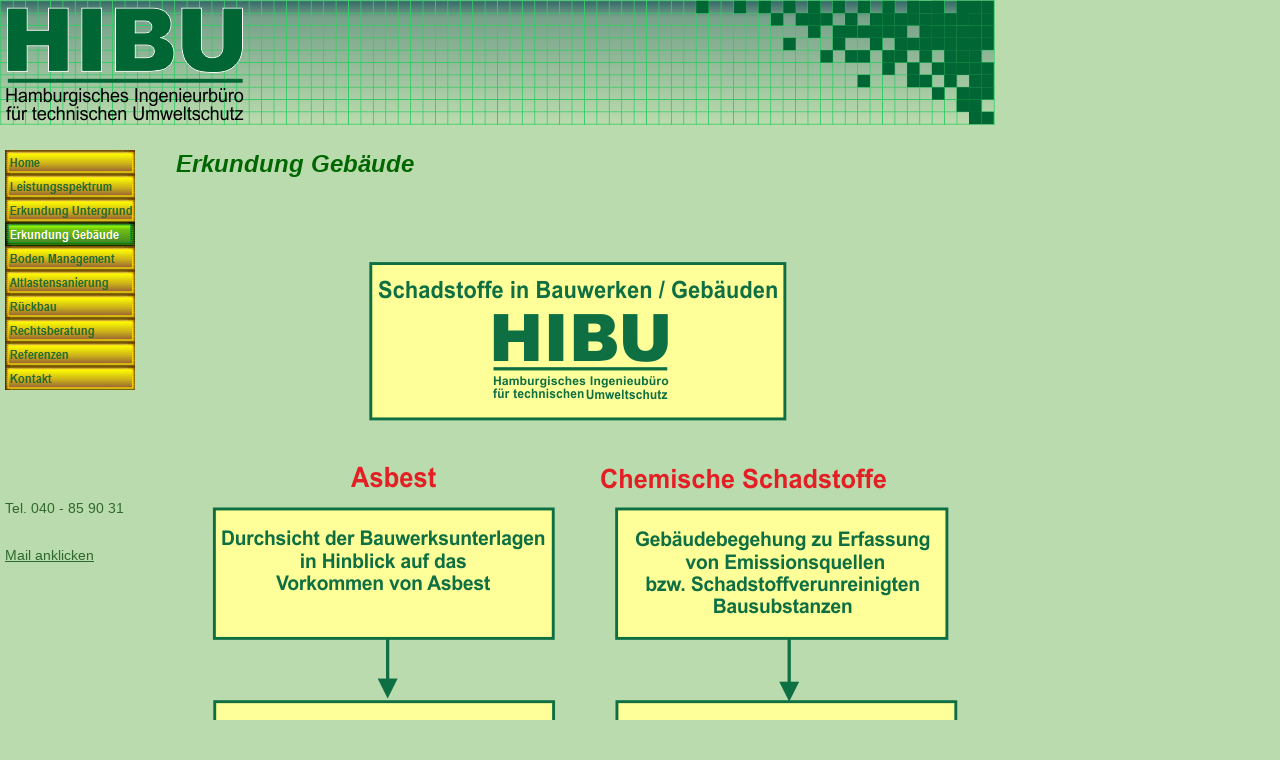

--- FILE ---
content_type: text/html
request_url: http://hibu-hh.de/Erkundung_Gebaude/erkundung_gebaude.html
body_size: 4861
content:

<!DOCTYPE HTML PUBLIC "-//W3C//DTD HTML 4.01 Transitional//EN">
<html>
<head>
<title>Erkundung Gebäude</title>
<meta http-equiv="Content-Type" content="text/html; charset=ISO-8859-1">
<link rel="stylesheet" type="text/css" href="../fusion.css">
<link rel="stylesheet" type="text/css" href="../style.css">
<link rel="stylesheet" type="text/css" href="../site.css">
<style type="text/css" title="NOF_STYLE_SHEET">
<!--
body { margin:0px; width: 1000px; }
div#LayoutLYR { float:left; position:absolute; }
div#Bild38LYR { position:absolute; top:0px; left:0px; width:995px; height:125px; z-index:1 }
div#Bild24LYR { position:absolute; top:222px; left:5px; width:130px; height:24px; z-index:2 }
div#Bild26LYR { position:absolute; top:150px; left:5px; width:130px; height:24px; z-index:3 }
div#Bild27LYR { position:absolute; top:174px; left:5px; width:130px; height:24px; z-index:4 }
div#Bild28LYR { position:absolute; top:198px; left:5px; width:130px; height:24px; z-index:5 }
div#Bild29LYR { position:absolute; top:246px; left:5px; width:130px; height:24px; z-index:6 }
div#Bild30LYR { position:absolute; top:270px; left:5px; width:130px; height:24px; z-index:7 }
div#Bild32LYR { position:absolute; top:366px; left:5px; width:130px; height:24px; z-index:8 }
div#Bild33LYR { position:absolute; top:342px; left:5px; width:130px; height:24px; z-index:9 }
div#Bild34LYR { position:absolute; top:318px; left:5px; width:130px; height:24px; z-index:10 }
div#Bild35LYR { position:absolute; top:294px; left:5px; width:130px; height:24px; z-index:11 }
div#Text21LYR { position:absolute; top:500px; left:5px; width:142px; height:17px; z-index:12 }
div#Text23LYR { position:absolute; top:547px; left:5px; width:119px; height:17px; z-index:13 }
div#Text7LYR { position:absolute; top:150px; left:176px; width:470px; height:74px; z-index:14 }
div#Bild12LYR { position:absolute; top:221px; left:176px; width:820px; height:1407px; z-index:15 }
div#Bild36LYR { position:absolute; top:1525px; left:5px; width:130px; height:24px; z-index:16 }
-->
</style>

</head>
<body style="background-color: rgb(186,219,173); background-image: none;">
  <div id="LayoutLYR">
    <div id="Bild24LYR"><img id="Bild24" height="24" width="130" src="../Erkundung_Gebaude/M_9.png" border="0" alt="HIBU Ho" title="HIBU Ho"></div>
    <div id="Bild26LYR"><a href="../index.html"><img id="Bild26" height="24" width="130" src="../Mgelb_1.png" border="0"></a></div>
    <div id="Bild27LYR"><a href="../Leistungsspektrum/leistungsspektrum.html"><img id="Bild27" height="24" width="130" src="../Mgelb_2.png" border="0"></a></div>
    <div id="Bild28LYR"><a href="../Erkundung_Untergrund/erkundung_untergrund.html"><img id="Bild28" height="24" width="130" src="../Mgelb_3.png" border="0"></a></div>
    <div id="Bild29LYR"><a href="../Boden_Management/boden_management.html"><img id="Bild29" height="24" width="130" src="../Mgelb_5.png" border="0"></a></div>
    <div id="Bild30LYR"><a href="../Altlastensanierung/altlastensanierung.html"><img id="Bild30" height="24" width="130" src="../Mgelb_6.png" border="0"></a></div>
    <div id="Bild32LYR"><a href="../Kontakt/kontakt.html"><img id="Bild32" height="24" width="130" src="../Mgelb_7.png" border="0"></a></div>
    <div id="Bild33LYR"><a href="../Referenzen/referenzen.html"><img id="Bild33" height="24" width="130" src="../Mgelb_8.png" border="0"></a></div>
    <div id="Bild34LYR"><a href="../Rechtsberatung/rechtsberatung.html"><img id="Bild34" height="24" width="130" src="../Mgelb_9.png" border="0"></a></div>
    <div id="Bild35LYR"><a href="../Ruckbau/ruckbau.html"><img id="Bild35" height="24" width="130" src="../Mgelb_11.png" border="0"></a></div>
    <div id="Text21LYR" class="TextObject">
      <p style="margin-bottom: 0px;"><span style="color: rgb(46,105,45);">Tel. 040 - 85 90 31</span></p>
    </div>
    <div id="Text23LYR" class="TextObject">
      <p style="margin-bottom: 0px;"><a style="color: rgb(46,105,45);" href="mailto:hibu@hibu-hh.de">Mail anklicken</a></p>
    </div>
    <div id="Text7LYR" class="TextObject">
      <p><b><i><span style="font-size: x-large; color: rgb(0,102,0);">Erkundung Gebäude</span></i></b></p>
      <p style="margin-bottom: 0px;"><b><i><span style="font-size: x-large; color: rgb(0,102,0);"></span></i></b>&nbsp;</p>
    </div>
    <div id="Bild12LYR"><img id="Bild12" height="1407" width="820" src="../Erkundung_Gebaude/Schadstoffe-Geb.png" border="0" alt="Schadstoffe Geb" title="Schadstoffe Geb"></div>
    <div id="Bild36LYR"><a href="../Erkundung_Gebaude/erkundung_gebaude.html"><img id="Bild36" height="24" width="130" src="../Mgelb_12.png" border="0"></a></div>
    <div id="Bild38LYR"><img id="Bild38" height="125" width="995" src="../HIBU-Kopf-5.png" border="0" alt="HIBU Kopf 5" title="HIBU Kopf 5"></div>
  </div>
</body>
</html>
 